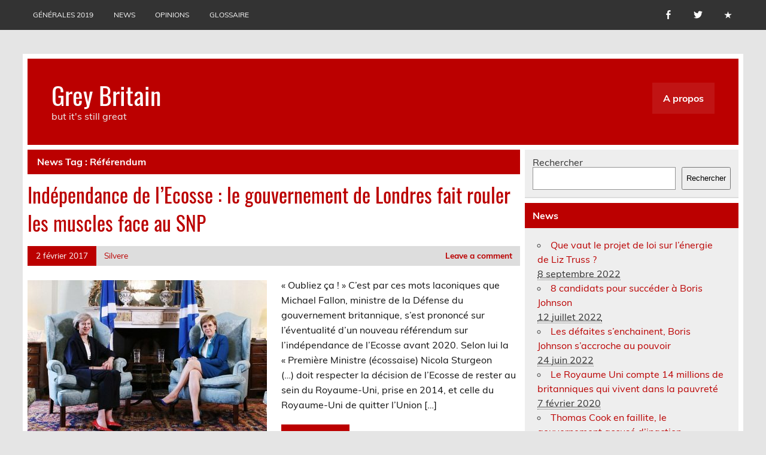

--- FILE ---
content_type: text/html; charset=UTF-8
request_url: http://www.grey-britain.net/news/tag/referendum/
body_size: 14191
content:
<!DOCTYPE html><!-- HTML 5 -->
<html lang="fr-FR">

<head>
<meta charset="UTF-8" />
<meta name="viewport" content="width=device-width, initial-scale=1">
<link rel="profile" href="http://gmpg.org/xfn/11" />
<link rel="pingback" href="http://www.grey-britain.net/xmlrpc.php" />

<title>Référendum &#8211; Grey Britain</title>
<meta name='robots' content='max-image-preview:large' />
	<style>img:is([sizes="auto" i], [sizes^="auto," i]) { contain-intrinsic-size: 3000px 1500px }</style>
	<link rel='dns-prefetch' href='//secure.gravatar.com' />
<link rel='dns-prefetch' href='//stats.wp.com' />
<link rel="alternate" type="application/rss+xml" title="Grey Britain &raquo; Flux" href="http://www.grey-britain.net/feed/" />
<link rel="alternate" type="application/rss+xml" title="Grey Britain &raquo; Flux des commentaires" href="http://www.grey-britain.net/comments/feed/" />
<link rel="alternate" type="application/rss+xml" title="Flux pour Grey Britain &raquo; Référendum News Tag" href="http://www.grey-britain.net/news/tag/referendum/feed/" />
<script type="text/javascript">
/* <![CDATA[ */
window._wpemojiSettings = {"baseUrl":"https:\/\/s.w.org\/images\/core\/emoji\/15.0.3\/72x72\/","ext":".png","svgUrl":"https:\/\/s.w.org\/images\/core\/emoji\/15.0.3\/svg\/","svgExt":".svg","source":{"concatemoji":"http:\/\/www.grey-britain.net\/wp-includes\/js\/wp-emoji-release.min.js?ver=6.7.4"}};
/*! This file is auto-generated */
!function(i,n){var o,s,e;function c(e){try{var t={supportTests:e,timestamp:(new Date).valueOf()};sessionStorage.setItem(o,JSON.stringify(t))}catch(e){}}function p(e,t,n){e.clearRect(0,0,e.canvas.width,e.canvas.height),e.fillText(t,0,0);var t=new Uint32Array(e.getImageData(0,0,e.canvas.width,e.canvas.height).data),r=(e.clearRect(0,0,e.canvas.width,e.canvas.height),e.fillText(n,0,0),new Uint32Array(e.getImageData(0,0,e.canvas.width,e.canvas.height).data));return t.every(function(e,t){return e===r[t]})}function u(e,t,n){switch(t){case"flag":return n(e,"\ud83c\udff3\ufe0f\u200d\u26a7\ufe0f","\ud83c\udff3\ufe0f\u200b\u26a7\ufe0f")?!1:!n(e,"\ud83c\uddfa\ud83c\uddf3","\ud83c\uddfa\u200b\ud83c\uddf3")&&!n(e,"\ud83c\udff4\udb40\udc67\udb40\udc62\udb40\udc65\udb40\udc6e\udb40\udc67\udb40\udc7f","\ud83c\udff4\u200b\udb40\udc67\u200b\udb40\udc62\u200b\udb40\udc65\u200b\udb40\udc6e\u200b\udb40\udc67\u200b\udb40\udc7f");case"emoji":return!n(e,"\ud83d\udc26\u200d\u2b1b","\ud83d\udc26\u200b\u2b1b")}return!1}function f(e,t,n){var r="undefined"!=typeof WorkerGlobalScope&&self instanceof WorkerGlobalScope?new OffscreenCanvas(300,150):i.createElement("canvas"),a=r.getContext("2d",{willReadFrequently:!0}),o=(a.textBaseline="top",a.font="600 32px Arial",{});return e.forEach(function(e){o[e]=t(a,e,n)}),o}function t(e){var t=i.createElement("script");t.src=e,t.defer=!0,i.head.appendChild(t)}"undefined"!=typeof Promise&&(o="wpEmojiSettingsSupports",s=["flag","emoji"],n.supports={everything:!0,everythingExceptFlag:!0},e=new Promise(function(e){i.addEventListener("DOMContentLoaded",e,{once:!0})}),new Promise(function(t){var n=function(){try{var e=JSON.parse(sessionStorage.getItem(o));if("object"==typeof e&&"number"==typeof e.timestamp&&(new Date).valueOf()<e.timestamp+604800&&"object"==typeof e.supportTests)return e.supportTests}catch(e){}return null}();if(!n){if("undefined"!=typeof Worker&&"undefined"!=typeof OffscreenCanvas&&"undefined"!=typeof URL&&URL.createObjectURL&&"undefined"!=typeof Blob)try{var e="postMessage("+f.toString()+"("+[JSON.stringify(s),u.toString(),p.toString()].join(",")+"));",r=new Blob([e],{type:"text/javascript"}),a=new Worker(URL.createObjectURL(r),{name:"wpTestEmojiSupports"});return void(a.onmessage=function(e){c(n=e.data),a.terminate(),t(n)})}catch(e){}c(n=f(s,u,p))}t(n)}).then(function(e){for(var t in e)n.supports[t]=e[t],n.supports.everything=n.supports.everything&&n.supports[t],"flag"!==t&&(n.supports.everythingExceptFlag=n.supports.everythingExceptFlag&&n.supports[t]);n.supports.everythingExceptFlag=n.supports.everythingExceptFlag&&!n.supports.flag,n.DOMReady=!1,n.readyCallback=function(){n.DOMReady=!0}}).then(function(){return e}).then(function(){var e;n.supports.everything||(n.readyCallback(),(e=n.source||{}).concatemoji?t(e.concatemoji):e.wpemoji&&e.twemoji&&(t(e.twemoji),t(e.wpemoji)))}))}((window,document),window._wpemojiSettings);
/* ]]> */
</script>
<link rel='stylesheet' id='leeway-custom-fonts-css' href='http://www.grey-britain.net/wp-content/themes/leeway/css/custom-fonts.css?ver=20180413' type='text/css' media='all' />
<style id='wp-emoji-styles-inline-css' type='text/css'>

	img.wp-smiley, img.emoji {
		display: inline !important;
		border: none !important;
		box-shadow: none !important;
		height: 1em !important;
		width: 1em !important;
		margin: 0 0.07em !important;
		vertical-align: -0.1em !important;
		background: none !important;
		padding: 0 !important;
	}
</style>
<link rel='stylesheet' id='wp-block-library-css' href='http://www.grey-britain.net/wp-includes/css/dist/block-library/style.min.css?ver=6.7.4' type='text/css' media='all' />
<link rel='stylesheet' id='mediaelement-css' href='http://www.grey-britain.net/wp-includes/js/mediaelement/mediaelementplayer-legacy.min.css?ver=4.2.17' type='text/css' media='all' />
<link rel='stylesheet' id='wp-mediaelement-css' href='http://www.grey-britain.net/wp-includes/js/mediaelement/wp-mediaelement.min.css?ver=6.7.4' type='text/css' media='all' />
<style id='jetpack-sharing-buttons-style-inline-css' type='text/css'>
.jetpack-sharing-buttons__services-list{display:flex;flex-direction:row;flex-wrap:wrap;gap:0;list-style-type:none;margin:5px;padding:0}.jetpack-sharing-buttons__services-list.has-small-icon-size{font-size:12px}.jetpack-sharing-buttons__services-list.has-normal-icon-size{font-size:16px}.jetpack-sharing-buttons__services-list.has-large-icon-size{font-size:24px}.jetpack-sharing-buttons__services-list.has-huge-icon-size{font-size:36px}@media print{.jetpack-sharing-buttons__services-list{display:none!important}}.editor-styles-wrapper .wp-block-jetpack-sharing-buttons{gap:0;padding-inline-start:0}ul.jetpack-sharing-buttons__services-list.has-background{padding:1.25em 2.375em}
</style>
<style id='classic-theme-styles-inline-css' type='text/css'>
/*! This file is auto-generated */
.wp-block-button__link{color:#fff;background-color:#32373c;border-radius:9999px;box-shadow:none;text-decoration:none;padding:calc(.667em + 2px) calc(1.333em + 2px);font-size:1.125em}.wp-block-file__button{background:#32373c;color:#fff;text-decoration:none}
</style>
<style id='global-styles-inline-css' type='text/css'>
:root{--wp--preset--aspect-ratio--square: 1;--wp--preset--aspect-ratio--4-3: 4/3;--wp--preset--aspect-ratio--3-4: 3/4;--wp--preset--aspect-ratio--3-2: 3/2;--wp--preset--aspect-ratio--2-3: 2/3;--wp--preset--aspect-ratio--16-9: 16/9;--wp--preset--aspect-ratio--9-16: 9/16;--wp--preset--color--black: #353535;--wp--preset--color--cyan-bluish-gray: #abb8c3;--wp--preset--color--white: #ffffff;--wp--preset--color--pale-pink: #f78da7;--wp--preset--color--vivid-red: #cf2e2e;--wp--preset--color--luminous-vivid-orange: #ff6900;--wp--preset--color--luminous-vivid-amber: #fcb900;--wp--preset--color--light-green-cyan: #7bdcb5;--wp--preset--color--vivid-green-cyan: #00d084;--wp--preset--color--pale-cyan-blue: #8ed1fc;--wp--preset--color--vivid-cyan-blue: #0693e3;--wp--preset--color--vivid-purple: #9b51e0;--wp--preset--color--primary: #bb0000;--wp--preset--color--light-gray: #f0f0f0;--wp--preset--color--dark-gray: #777777;--wp--preset--gradient--vivid-cyan-blue-to-vivid-purple: linear-gradient(135deg,rgba(6,147,227,1) 0%,rgb(155,81,224) 100%);--wp--preset--gradient--light-green-cyan-to-vivid-green-cyan: linear-gradient(135deg,rgb(122,220,180) 0%,rgb(0,208,130) 100%);--wp--preset--gradient--luminous-vivid-amber-to-luminous-vivid-orange: linear-gradient(135deg,rgba(252,185,0,1) 0%,rgba(255,105,0,1) 100%);--wp--preset--gradient--luminous-vivid-orange-to-vivid-red: linear-gradient(135deg,rgba(255,105,0,1) 0%,rgb(207,46,46) 100%);--wp--preset--gradient--very-light-gray-to-cyan-bluish-gray: linear-gradient(135deg,rgb(238,238,238) 0%,rgb(169,184,195) 100%);--wp--preset--gradient--cool-to-warm-spectrum: linear-gradient(135deg,rgb(74,234,220) 0%,rgb(151,120,209) 20%,rgb(207,42,186) 40%,rgb(238,44,130) 60%,rgb(251,105,98) 80%,rgb(254,248,76) 100%);--wp--preset--gradient--blush-light-purple: linear-gradient(135deg,rgb(255,206,236) 0%,rgb(152,150,240) 100%);--wp--preset--gradient--blush-bordeaux: linear-gradient(135deg,rgb(254,205,165) 0%,rgb(254,45,45) 50%,rgb(107,0,62) 100%);--wp--preset--gradient--luminous-dusk: linear-gradient(135deg,rgb(255,203,112) 0%,rgb(199,81,192) 50%,rgb(65,88,208) 100%);--wp--preset--gradient--pale-ocean: linear-gradient(135deg,rgb(255,245,203) 0%,rgb(182,227,212) 50%,rgb(51,167,181) 100%);--wp--preset--gradient--electric-grass: linear-gradient(135deg,rgb(202,248,128) 0%,rgb(113,206,126) 100%);--wp--preset--gradient--midnight: linear-gradient(135deg,rgb(2,3,129) 0%,rgb(40,116,252) 100%);--wp--preset--font-size--small: 13px;--wp--preset--font-size--medium: 20px;--wp--preset--font-size--large: 36px;--wp--preset--font-size--x-large: 42px;--wp--preset--spacing--20: 0.44rem;--wp--preset--spacing--30: 0.67rem;--wp--preset--spacing--40: 1rem;--wp--preset--spacing--50: 1.5rem;--wp--preset--spacing--60: 2.25rem;--wp--preset--spacing--70: 3.38rem;--wp--preset--spacing--80: 5.06rem;--wp--preset--shadow--natural: 6px 6px 9px rgba(0, 0, 0, 0.2);--wp--preset--shadow--deep: 12px 12px 50px rgba(0, 0, 0, 0.4);--wp--preset--shadow--sharp: 6px 6px 0px rgba(0, 0, 0, 0.2);--wp--preset--shadow--outlined: 6px 6px 0px -3px rgba(255, 255, 255, 1), 6px 6px rgba(0, 0, 0, 1);--wp--preset--shadow--crisp: 6px 6px 0px rgba(0, 0, 0, 1);}:where(.is-layout-flex){gap: 0.5em;}:where(.is-layout-grid){gap: 0.5em;}body .is-layout-flex{display: flex;}.is-layout-flex{flex-wrap: wrap;align-items: center;}.is-layout-flex > :is(*, div){margin: 0;}body .is-layout-grid{display: grid;}.is-layout-grid > :is(*, div){margin: 0;}:where(.wp-block-columns.is-layout-flex){gap: 2em;}:where(.wp-block-columns.is-layout-grid){gap: 2em;}:where(.wp-block-post-template.is-layout-flex){gap: 1.25em;}:where(.wp-block-post-template.is-layout-grid){gap: 1.25em;}.has-black-color{color: var(--wp--preset--color--black) !important;}.has-cyan-bluish-gray-color{color: var(--wp--preset--color--cyan-bluish-gray) !important;}.has-white-color{color: var(--wp--preset--color--white) !important;}.has-pale-pink-color{color: var(--wp--preset--color--pale-pink) !important;}.has-vivid-red-color{color: var(--wp--preset--color--vivid-red) !important;}.has-luminous-vivid-orange-color{color: var(--wp--preset--color--luminous-vivid-orange) !important;}.has-luminous-vivid-amber-color{color: var(--wp--preset--color--luminous-vivid-amber) !important;}.has-light-green-cyan-color{color: var(--wp--preset--color--light-green-cyan) !important;}.has-vivid-green-cyan-color{color: var(--wp--preset--color--vivid-green-cyan) !important;}.has-pale-cyan-blue-color{color: var(--wp--preset--color--pale-cyan-blue) !important;}.has-vivid-cyan-blue-color{color: var(--wp--preset--color--vivid-cyan-blue) !important;}.has-vivid-purple-color{color: var(--wp--preset--color--vivid-purple) !important;}.has-black-background-color{background-color: var(--wp--preset--color--black) !important;}.has-cyan-bluish-gray-background-color{background-color: var(--wp--preset--color--cyan-bluish-gray) !important;}.has-white-background-color{background-color: var(--wp--preset--color--white) !important;}.has-pale-pink-background-color{background-color: var(--wp--preset--color--pale-pink) !important;}.has-vivid-red-background-color{background-color: var(--wp--preset--color--vivid-red) !important;}.has-luminous-vivid-orange-background-color{background-color: var(--wp--preset--color--luminous-vivid-orange) !important;}.has-luminous-vivid-amber-background-color{background-color: var(--wp--preset--color--luminous-vivid-amber) !important;}.has-light-green-cyan-background-color{background-color: var(--wp--preset--color--light-green-cyan) !important;}.has-vivid-green-cyan-background-color{background-color: var(--wp--preset--color--vivid-green-cyan) !important;}.has-pale-cyan-blue-background-color{background-color: var(--wp--preset--color--pale-cyan-blue) !important;}.has-vivid-cyan-blue-background-color{background-color: var(--wp--preset--color--vivid-cyan-blue) !important;}.has-vivid-purple-background-color{background-color: var(--wp--preset--color--vivid-purple) !important;}.has-black-border-color{border-color: var(--wp--preset--color--black) !important;}.has-cyan-bluish-gray-border-color{border-color: var(--wp--preset--color--cyan-bluish-gray) !important;}.has-white-border-color{border-color: var(--wp--preset--color--white) !important;}.has-pale-pink-border-color{border-color: var(--wp--preset--color--pale-pink) !important;}.has-vivid-red-border-color{border-color: var(--wp--preset--color--vivid-red) !important;}.has-luminous-vivid-orange-border-color{border-color: var(--wp--preset--color--luminous-vivid-orange) !important;}.has-luminous-vivid-amber-border-color{border-color: var(--wp--preset--color--luminous-vivid-amber) !important;}.has-light-green-cyan-border-color{border-color: var(--wp--preset--color--light-green-cyan) !important;}.has-vivid-green-cyan-border-color{border-color: var(--wp--preset--color--vivid-green-cyan) !important;}.has-pale-cyan-blue-border-color{border-color: var(--wp--preset--color--pale-cyan-blue) !important;}.has-vivid-cyan-blue-border-color{border-color: var(--wp--preset--color--vivid-cyan-blue) !important;}.has-vivid-purple-border-color{border-color: var(--wp--preset--color--vivid-purple) !important;}.has-vivid-cyan-blue-to-vivid-purple-gradient-background{background: var(--wp--preset--gradient--vivid-cyan-blue-to-vivid-purple) !important;}.has-light-green-cyan-to-vivid-green-cyan-gradient-background{background: var(--wp--preset--gradient--light-green-cyan-to-vivid-green-cyan) !important;}.has-luminous-vivid-amber-to-luminous-vivid-orange-gradient-background{background: var(--wp--preset--gradient--luminous-vivid-amber-to-luminous-vivid-orange) !important;}.has-luminous-vivid-orange-to-vivid-red-gradient-background{background: var(--wp--preset--gradient--luminous-vivid-orange-to-vivid-red) !important;}.has-very-light-gray-to-cyan-bluish-gray-gradient-background{background: var(--wp--preset--gradient--very-light-gray-to-cyan-bluish-gray) !important;}.has-cool-to-warm-spectrum-gradient-background{background: var(--wp--preset--gradient--cool-to-warm-spectrum) !important;}.has-blush-light-purple-gradient-background{background: var(--wp--preset--gradient--blush-light-purple) !important;}.has-blush-bordeaux-gradient-background{background: var(--wp--preset--gradient--blush-bordeaux) !important;}.has-luminous-dusk-gradient-background{background: var(--wp--preset--gradient--luminous-dusk) !important;}.has-pale-ocean-gradient-background{background: var(--wp--preset--gradient--pale-ocean) !important;}.has-electric-grass-gradient-background{background: var(--wp--preset--gradient--electric-grass) !important;}.has-midnight-gradient-background{background: var(--wp--preset--gradient--midnight) !important;}.has-small-font-size{font-size: var(--wp--preset--font-size--small) !important;}.has-medium-font-size{font-size: var(--wp--preset--font-size--medium) !important;}.has-large-font-size{font-size: var(--wp--preset--font-size--large) !important;}.has-x-large-font-size{font-size: var(--wp--preset--font-size--x-large) !important;}
:where(.wp-block-post-template.is-layout-flex){gap: 1.25em;}:where(.wp-block-post-template.is-layout-grid){gap: 1.25em;}
:where(.wp-block-columns.is-layout-flex){gap: 2em;}:where(.wp-block-columns.is-layout-grid){gap: 2em;}
:root :where(.wp-block-pullquote){font-size: 1.5em;line-height: 1.6;}
</style>
<link rel='stylesheet' id='encyclopedia-css' href='http://www.grey-britain.net/wp-content/plugins/encyclopedia-lexicon-glossary-wiki-dictionary/assets/css/encyclopedia.css?ver=6.7.4' type='text/css' media='all' />
<link rel='stylesheet' id='encyclopedia-tooltips-css' href='http://www.grey-britain.net/wp-content/plugins/encyclopedia-lexicon-glossary-wiki-dictionary/assets/css/tooltips.css?ver=6.7.4' type='text/css' media='all' />
<link rel='stylesheet' id='news-manager-front-css' href='http://www.grey-britain.net/wp-content/plugins/news-manager/css/front.css?ver=6.7.4' type='text/css' media='all' />
<link rel='stylesheet' id='leeway-stylesheet-css' href='http://www.grey-britain.net/wp-content/themes/leeway/style.css?ver=1.4.6' type='text/css' media='all' />
<link rel='stylesheet' id='genericons-css' href='http://www.grey-britain.net/wp-content/plugins/jetpack/_inc/genericons/genericons/genericons.css?ver=3.1' type='text/css' media='all' />
<style id='akismet-widget-style-inline-css' type='text/css'>

			.a-stats {
				--akismet-color-mid-green: #357b49;
				--akismet-color-white: #fff;
				--akismet-color-light-grey: #f6f7f7;

				max-width: 350px;
				width: auto;
			}

			.a-stats * {
				all: unset;
				box-sizing: border-box;
			}

			.a-stats strong {
				font-weight: 600;
			}

			.a-stats a.a-stats__link,
			.a-stats a.a-stats__link:visited,
			.a-stats a.a-stats__link:active {
				background: var(--akismet-color-mid-green);
				border: none;
				box-shadow: none;
				border-radius: 8px;
				color: var(--akismet-color-white);
				cursor: pointer;
				display: block;
				font-family: -apple-system, BlinkMacSystemFont, 'Segoe UI', 'Roboto', 'Oxygen-Sans', 'Ubuntu', 'Cantarell', 'Helvetica Neue', sans-serif;
				font-weight: 500;
				padding: 12px;
				text-align: center;
				text-decoration: none;
				transition: all 0.2s ease;
			}

			/* Extra specificity to deal with TwentyTwentyOne focus style */
			.widget .a-stats a.a-stats__link:focus {
				background: var(--akismet-color-mid-green);
				color: var(--akismet-color-white);
				text-decoration: none;
			}

			.a-stats a.a-stats__link:hover {
				filter: brightness(110%);
				box-shadow: 0 4px 12px rgba(0, 0, 0, 0.06), 0 0 2px rgba(0, 0, 0, 0.16);
			}

			.a-stats .count {
				color: var(--akismet-color-white);
				display: block;
				font-size: 1.5em;
				line-height: 1.4;
				padding: 0 13px;
				white-space: nowrap;
			}
		
</style>
<script type="text/javascript" src="http://www.grey-britain.net/wp-includes/js/jquery/jquery.min.js?ver=3.7.1" id="jquery-core-js"></script>
<script type="text/javascript" src="http://www.grey-britain.net/wp-includes/js/jquery/jquery-migrate.min.js?ver=3.4.1" id="jquery-migrate-js"></script>
<!--[if lt IE 9]>
<script type="text/javascript" src="http://www.grey-britain.net/wp-content/themes/leeway/js/html5shiv.min.js?ver=3.7.3" id="html5shiv-js"></script>
<![endif]-->
<script type="text/javascript" src="http://www.grey-britain.net/wp-content/themes/leeway/js/navigation.js?ver=20160719" id="leeway-jquery-navigation-js"></script>
<link rel="https://api.w.org/" href="http://www.grey-britain.net/wp-json/" /><link rel="EditURI" type="application/rsd+xml" title="RSD" href="http://www.grey-britain.net/xmlrpc.php?rsd" />
<meta name="generator" content="WordPress 6.7.4" />
	<style>img#wpstats{display:none}</style>
		<style type="text/css">.recentcomments a{display:inline !important;padding:0 !important;margin:0 !important;}</style>
<!-- Jetpack Open Graph Tags -->
<meta property="og:type" content="website" />
<meta property="og:title" content="Référendum &#8211; Grey Britain" />
<meta property="og:url" content="http://www.grey-britain.net/news/tag/referendum/" />
<meta property="og:site_name" content="Grey Britain" />
<meta property="og:image" content="https://s0.wp.com/i/blank.jpg" />
<meta property="og:image:width" content="200" />
<meta property="og:image:height" content="200" />
<meta property="og:image:alt" content="" />
<meta property="og:locale" content="fr_FR" />
<meta name="twitter:site" content="@Greybritain84" />

<!-- End Jetpack Open Graph Tags -->
</head>

<body class="archive tax-news-tag term-referendum term-82">

<a class="skip-link screen-reader-text" href="#content">Skip to content</a>

	<div id="topheader-wrap">
		
	<div id="topheader" class="clearfix">

		
			<div id="navi-social-icons" class="social-icons-wrap clearfix">
				<ul id="social-icons-menu" class="menu"><li id="menu-item-39" class="menu-item menu-item-type-custom menu-item-object-custom menu-item-39"><a href="https://www.facebook.com/greybritainnet"><span class="screen-reader-text">Page facebook</span></a></li>
<li id="menu-item-40" class="menu-item menu-item-type-custom menu-item-object-custom menu-item-40"><a href="https://twitter.com/SilvereChabot"><span class="screen-reader-text">Twitter</span></a></li>
<li id="menu-item-143" class="menu-item menu-item-type-custom menu-item-object-custom menu-item-143"><a href="http://www.grey-britain.net/news/"><span class="screen-reader-text">News</span></a></li>
</ul>			</div>

		
		<nav id="topnav" class="clearfix" role="navigation">
			<ul id="topnav-menu" class="top-navigation-menu"><li id="menu-item-4519" class="menu-item menu-item-type-taxonomy menu-item-object-category menu-item-4519"><a href="http://www.grey-britain.net/category/generales-2019/">Générales 2019</a></li>
<li id="menu-item-150" class="menu-item menu-item-type-custom menu-item-object-custom menu-item-150"><a href="http://www.grey-britain.net/news/">News</a></li>
<li id="menu-item-530" class="menu-item menu-item-type-taxonomy menu-item-object-category menu-item-530"><a href="http://www.grey-britain.net/category/opinions/">Opinions</a></li>
<li id="menu-item-1534" class="menu-item menu-item-type-custom menu-item-object-custom menu-item-1534"><a href="http://www.grey-britain.net/encyclopedia">Glossaire</a></li>
</ul>		</nav>

		
	</div>	</div>

	<div id="wrapper" class="container hfeed">

		<div id="header-wrap">

			<header id="header" class="clearfix" role="banner">

				<div id="logo" class="clearfix">

										
		<p class="site-title"><a href="http://www.grey-britain.net/" rel="home">Grey Britain</a></p>

						
			<p class="site-description">but it&#039;s still great</p>

		
				</div>

				<nav id="mainnav" class="clearfix" role="navigation">
					<ul id="mainnav-menu" class="main-navigation-menu menu"><li class="page_item page-item-6"><a href="http://www.grey-britain.net/a-propos/">A propos</a></li>
</ul>				</nav>

			</header>

		</div>

		

	<div id="wrap" class="clearfix">
		
		<section id="content" class="primary" role="main">

						
				<div class="page-header">
					<h1 class="archive-title">News Tag : <span>Référendum</span></h1>				</div>
			
					
	<article id="post-2675" class="content-excerpt post-2675 news type-news status-publish has-post-thumbnail hentry news-category-europe news-category-snp news-category-tories news-tag-ecosse news-tag-independance news-tag-referendum">
		
		<h2 class="entry-title post-title"><a href="http://www.grey-britain.net/news/independance-de-lecosse-le-gouvernement-de-londres-fait-rouler-les-muscles-face-au-snp/" rel="bookmark">Indépendance de l&rsquo;Ecosse : le gouvernement de Londres fait rouler les muscles face au SNP</a></h2>		
		<div class="entry-meta postmeta clearfix"><span class="meta-date"><a href="http://www.grey-britain.net/news/independance-de-lecosse-le-gouvernement-de-londres-fait-rouler-les-muscles-face-au-snp/" title="14 h 47 min" rel="bookmark"><time class="entry-date published updated" datetime="2017-02-02T14:47:51+00:00">2 février 2017</time></a></span><span class="meta-author"> <span class="author vcard"><a class="url fn n" href="http://www.grey-britain.net/author/hamsterofmuppets/" title="View all posts by Silvere" rel="author">Silvere</a></span></span>
	<span class="meta-comments">
		<a href="http://www.grey-britain.net/news/independance-de-lecosse-le-gouvernement-de-londres-fait-rouler-les-muscles-face-au-snp/#respond">Leave a comment</a>	</span>

</div>
		
		
		<a href="http://www.grey-britain.net/news/independance-de-lecosse-le-gouvernement-de-londres-fait-rouler-les-muscles-face-au-snp/" rel="bookmark">
			<img width="400" height="280" src="http://www.grey-britain.net/wp-content/uploads/2017/02/Theresa-May-Nicola-Sturgeon-400x280.jpg" class="alignleft wp-post-image" alt="" decoding="async" fetchpriority="high" srcset="http://www.grey-britain.net/wp-content/uploads/2017/02/Theresa-May-Nicola-Sturgeon-400x280.jpg 400w, http://www.grey-britain.net/wp-content/uploads/2017/02/Theresa-May-Nicola-Sturgeon-100x70.jpg 100w" sizes="(max-width: 400px) 100vw, 400px" />		</a>


		<div class="entry clearfix">
			<p>« Oubliez ça ! » C&rsquo;est par ces mots laconiques que Michael Fallon, ministre de la Défense du gouvernement britannique, s&rsquo;est prononcé sur l&rsquo;éventualité d&rsquo;un nouveau référendum sur l&rsquo;indépendance de l&rsquo;Ecosse avant 2020. Selon lui la « Première Ministre (écossaise) Nicola Sturgeon (&#8230;) doit respecter la décision de l&rsquo;Ecosse de rester au sein du Royaume-Uni, prise en 2014, et celle du Royaume-Uni de quitter l&rsquo;Union [&hellip;]</p>
			<a href="http://www.grey-britain.net/news/independance-de-lecosse-le-gouvernement-de-londres-fait-rouler-les-muscles-face-au-snp/" class="more-link">Read more</a>
		</div>
		
		<div class="postinfo clearfix">
			<span class="meta-category">
				Category: 			</span>

		</div>

	</article>		
	<article id="post-2461" class="content-excerpt post-2461 news type-news status-publish hentry news-category-europe news-category-snp news-tag-brexit news-tag-ecosse news-tag-independance news-tag-nicola-sturgeon news-tag-referendum">
		
		<h2 class="entry-title post-title"><a href="http://www.grey-britain.net/news/ecosse-nicola-sturgeon-devoile-le-calendrier-du-futur-referendum/" rel="bookmark">Ecosse : Nicola Sturgeon dévoile le calendrier du futur référendum</a></h2>		
		<div class="entry-meta postmeta clearfix"><span class="meta-date"><a href="http://www.grey-britain.net/news/ecosse-nicola-sturgeon-devoile-le-calendrier-du-futur-referendum/" title="17 h 00 min" rel="bookmark"><time class="entry-date published updated" datetime="2016-10-13T17:00:57+01:00">13 octobre 2016</time></a></span><span class="meta-author"> <span class="author vcard"><a class="url fn n" href="http://www.grey-britain.net/author/hamsterofmuppets/" title="View all posts by Silvere" rel="author">Silvere</a></span></span>
	<span class="meta-comments">
		<a href="http://www.grey-britain.net/news/ecosse-nicola-sturgeon-devoile-le-calendrier-du-futur-referendum/#respond">Leave a comment</a>	</span>

</div>
		
		
		<a href="http://www.grey-britain.net/news/ecosse-nicola-sturgeon-devoile-le-calendrier-du-futur-referendum/" rel="bookmark">
					</a>


		<div class="entry clearfix">
			<p>Lors de la conférence annuelle du Scottish National Party à Glasgow, Nicola Sturgeon  a délivré le timing du prochain référendum sur l&rsquo;indépendance. Elle a confirmé que le gouvernement écossais va publier une loi la semaine prochaine en ce sens. Le second référendum pour l&rsquo;indépendance pourrait avoir lieu en 2019. Il n&rsquo;y a pas de surprise, Nicola Sturgeon avait annoncé la couleur dès [&hellip;]</p>
			<a href="http://www.grey-britain.net/news/ecosse-nicola-sturgeon-devoile-le-calendrier-du-futur-referendum/" class="more-link">Read more</a>
		</div>
		
		<div class="postinfo clearfix">
			<span class="meta-category">
				Category: 			</span>

		</div>

	</article>		
	<article id="post-2048" class="content-excerpt post-2048 news type-news status-publish hentry news-category-europe news-category-tories news-tag-article-50 news-tag-brexit news-tag-conference news-tag-conservatives news-tag-david-cameron news-tag-referendum news-tag-union-europeenne">
		
		<h2 class="entry-title post-title"><a href="http://www.grey-britain.net/news/brexit-david-cameron-ecarte-la-possibilite-dun-nouveau-referendum/" rel="bookmark">Brexit : David Cameron écarte la possibilité d&rsquo;un nouveau référendum</a></h2>		
		<div class="entry-meta postmeta clearfix"><span class="meta-date"><a href="http://www.grey-britain.net/news/brexit-david-cameron-ecarte-la-possibilite-dun-nouveau-referendum/" title="15 h 12 min" rel="bookmark"><time class="entry-date published updated" datetime="2016-06-27T15:12:51+01:00">27 juin 2016</time></a></span><span class="meta-author"> <span class="author vcard"><a class="url fn n" href="http://www.grey-britain.net/author/nathanael/" title="View all posts by Nathanaël Uhl" rel="author">Nathanaël Uhl</a></span></span>
	<span class="meta-comments">
		<a href="http://www.grey-britain.net/news/brexit-david-cameron-ecarte-la-possibilite-dun-nouveau-referendum/#respond">Leave a comment</a>	</span>

</div>
		
		
		<a href="http://www.grey-britain.net/news/brexit-david-cameron-ecarte-la-possibilite-dun-nouveau-referendum/" rel="bookmark">
					</a>


		<div class="entry clearfix">
			<p>Alors qu&rsquo;une pétition ouvrant la voie à un deuxième référendum sur le maintien de la Grande-Bretagne dans le Royaume-Uni connaît un succès notable mais désormais controversé, le Premier ministre démissionnaire, David Cameron, a tenu à clarifier les choses ce lundi 27 juin. Il a fait savoir que « la perspective d&rsquo;un nouveau référendum n&rsquo;est pas envisageable ». Cette déclaration a été faite à [&hellip;]</p>
			<a href="http://www.grey-britain.net/news/brexit-david-cameron-ecarte-la-possibilite-dun-nouveau-referendum/" class="more-link">Read more</a>
		</div>
		
		<div class="postinfo clearfix">
			<span class="meta-category">
				Category: 			</span>

		</div>

	</article>		
	<article id="post-2003" class="content-excerpt post-2003 news type-news status-publish hentry news-category-europe news-tag-brexit news-tag-petition news-tag-referendum">
		
		<h2 class="entry-title post-title"><a href="http://www.grey-britain.net/news/une-petition-demandant-un-nouveau-referendum-bat-des-records/" rel="bookmark">Une pétition demandant un nouveau référendum bat des records</a></h2>		
		<div class="entry-meta postmeta clearfix"><span class="meta-date"><a href="http://www.grey-britain.net/news/une-petition-demandant-un-nouveau-referendum-bat-des-records/" title="11 h 19 min" rel="bookmark"><time class="entry-date published updated" datetime="2016-06-25T11:19:04+01:00">25 juin 2016</time></a></span><span class="meta-author"> <span class="author vcard"><a class="url fn n" href="http://www.grey-britain.net/author/hamsterofmuppets/" title="View all posts by Silvere" rel="author">Silvere</a></span></span>
	<span class="meta-comments">
		<a href="http://www.grey-britain.net/news/une-petition-demandant-un-nouveau-referendum-bat-des-records/#respond">Leave a comment</a>	</span>

</div>
		
		
		<a href="http://www.grey-britain.net/news/une-petition-demandant-un-nouveau-referendum-bat-des-records/" rel="bookmark">
					</a>


		<div class="entry clearfix">
			<p>A la suite des résultats du référendum sur le maintien du Royaume-Uni dans l&rsquo;Union Européenne, une pétition a été lancée. Elle demande au Parlement l&rsquo;établissement de règles stipulant qu&rsquo;en dessous d&rsquo;une majorité de 60 % et d&rsquo;une participation de 75 % l&rsquo;organisation d&rsquo;une nouvelle consultation électorale doit être menée. Lancée vendredi, la pétition rencontre un succès extrêmement important, plus d&rsquo;un million de signatures [&hellip;]</p>
			<a href="http://www.grey-britain.net/news/une-petition-demandant-un-nouveau-referendum-bat-des-records/" class="more-link">Read more</a>
		</div>
		
		<div class="postinfo clearfix">
			<span class="meta-category">
				Category: 			</span>

		</div>

	</article>		
	<article id="post-1912" class="content-excerpt post-1912 news type-news status-publish has-post-thumbnail hentry news-category-europe news-tag-23-juin news-tag-brexit news-tag-cannes news-tag-ken-loach news-tag-plame-dor news-tag-referendum news-tag-respect-party">
		
		<h2 class="entry-title post-title"><a href="http://www.grey-britain.net/news/brexit-ken-loach-choisit-le-camp-du-maintien-mais-appelle-a-une-autre-europe/" rel="bookmark">Brexit : Ken Loach choisit le camp du maintien mais appelle à une autre Europe</a></h2>		
		<div class="entry-meta postmeta clearfix"><span class="meta-date"><a href="http://www.grey-britain.net/news/brexit-ken-loach-choisit-le-camp-du-maintien-mais-appelle-a-une-autre-europe/" title="10 h 11 min" rel="bookmark"><time class="entry-date published updated" datetime="2016-06-10T10:11:53+01:00">10 juin 2016</time></a></span><span class="meta-author"> <span class="author vcard"><a class="url fn n" href="http://www.grey-britain.net/author/nathanael/" title="View all posts by Nathanaël Uhl" rel="author">Nathanaël Uhl</a></span></span>
	<span class="meta-comments">
		<a href="http://www.grey-britain.net/news/brexit-ken-loach-choisit-le-camp-du-maintien-mais-appelle-a-une-autre-europe/#respond">Leave a comment</a>	</span>

</div>
		
		
		<a href="http://www.grey-britain.net/news/brexit-ken-loach-choisit-le-camp-du-maintien-mais-appelle-a-une-autre-europe/" rel="bookmark">
			<img width="400" height="280" src="http://www.grey-britain.net/wp-content/uploads/2016/06/Ken-Loach-400x280.jpg" class="alignleft wp-post-image" alt="" decoding="async" srcset="http://www.grey-britain.net/wp-content/uploads/2016/06/Ken-Loach-400x280.jpg 400w, http://www.grey-britain.net/wp-content/uploads/2016/06/Ken-Loach-100x70.jpg 100w" sizes="(max-width: 400px) 100vw, 400px" />		</a>


		<div class="entry clearfix">
			<p>Dans une interview accordée à l&rsquo;AFP, le cinéaste Ken Loach, figure emblématique de la gauche britannique, a confirmé qu&rsquo;il votera en faveur du maintien du Royaume-Uni au sein de l&rsquo;Union européenne, lors du référendum du 23 juin prochain. Le fondateur du parti Respect, lauréat de la palme d&rsquo;or au festival de Cannes 2016, a néanmoins appelé de ses voeux une [&hellip;]</p>
			<a href="http://www.grey-britain.net/news/brexit-ken-loach-choisit-le-camp-du-maintien-mais-appelle-a-une-autre-europe/" class="more-link">Read more</a>
		</div>
		
		<div class="postinfo clearfix">
			<span class="meta-category">
				Category: 			</span>

		</div>

	</article>		
	<article id="post-1690" class="content-excerpt post-1690 news type-news status-publish hentry news-category-elections news-category-europe news-tag-brexit news-tag-qui-peut-voter news-tag-referendum">
		
		<h2 class="entry-title post-title"><a href="http://www.grey-britain.net/news/700-000-britanniques-prives-de-referendum/" rel="bookmark">700.000 Britanniques privés de référendum</a></h2>		
		<div class="entry-meta postmeta clearfix"><span class="meta-date"><a href="http://www.grey-britain.net/news/700-000-britanniques-prives-de-referendum/" title="10 h 53 min" rel="bookmark"><time class="entry-date published updated" datetime="2016-04-29T10:53:28+01:00">29 avril 2016</time></a></span><span class="meta-author"> <span class="author vcard"><a class="url fn n" href="http://www.grey-britain.net/author/hamsterofmuppets/" title="View all posts by Silvere" rel="author">Silvere</a></span></span>
	<span class="meta-comments">
		<a href="http://www.grey-britain.net/news/700-000-britanniques-prives-de-referendum/#respond">Leave a comment</a>	</span>

</div>
		
		
		<a href="http://www.grey-britain.net/news/700-000-britanniques-prives-de-referendum/" rel="bookmark">
					</a>


		<div class="entry clearfix">
			<p>Un écrémage dangereux. 700.000 sur 800.000 citoyens britanniques expatriés ne pourront pas voter lors du référendum sur le maintien du Royaume-Uni dans l&rsquo;Union Européenne. On voudrait favoriser les partisans de la sortie que l&rsquo;on ne s&rsquo;y prendrait pas autrement&#8230; Cette décision est la conséquence d&rsquo;un jugement rendu public aujourd&rsquo;hui. Lord Justice Lloyd Jones a délivré le verdict qui stipule que la loi sur les [&hellip;]</p>
			<a href="http://www.grey-britain.net/news/700-000-britanniques-prives-de-referendum/" class="more-link">Read more</a>
		</div>
		
		<div class="postinfo clearfix">
			<span class="meta-category">
				Category: 			</span>

		</div>

	</article>		
	<article id="post-1645" class="content-excerpt post-1645 news type-news status-publish hentry news-category-europe news-category-tories news-tag-barack-obama news-tag-boris-johnson news-tag-brexit news-tag-derapage news-tag-origines news-tag-racisme news-tag-referendum">
		
		<h2 class="entry-title post-title"><a href="http://www.grey-britain.net/news/boris-johnson-herault-du-brexit-derape-a-propos-dobama-en-partie-keynian/" rel="bookmark">Boris Johnson, hérault du #brexit, dérape à propos d&rsquo;Obama, « en partie Keynian »</a></h2>		
		<div class="entry-meta postmeta clearfix"><span class="meta-date"><a href="http://www.grey-britain.net/news/boris-johnson-herault-du-brexit-derape-a-propos-dobama-en-partie-keynian/" title="13 h 10 min" rel="bookmark"><time class="entry-date published updated" datetime="2016-04-22T13:10:33+01:00">22 avril 2016</time></a></span><span class="meta-author"> <span class="author vcard"><a class="url fn n" href="http://www.grey-britain.net/author/nathanael/" title="View all posts by Nathanaël Uhl" rel="author">Nathanaël Uhl</a></span></span>
	<span class="meta-comments">
		<a href="http://www.grey-britain.net/news/boris-johnson-herault-du-brexit-derape-a-propos-dobama-en-partie-keynian/#respond">Leave a comment</a>	</span>

</div>
		
		
		<a href="http://www.grey-britain.net/news/boris-johnson-herault-du-brexit-derape-a-propos-dobama-en-partie-keynian/" rel="bookmark">
					</a>


		<div class="entry clearfix">
			<p>La campagne autour du référendum pour ou contre le maintien du Royaume-Uni s&rsquo;intensifie chaque jour. Et les déclarations fracassantes des uns succèdent aux propos tonitruants des autres. Le maire de Londres, Boris Johnson, figure de proue du camp favorable à la sortie, a franchi un nouveau degré dans cette course visiblement sans limite. Alors que le président des Etats-Unis est en visite officielle [&hellip;]</p>
			<a href="http://www.grey-britain.net/news/boris-johnson-herault-du-brexit-derape-a-propos-dobama-en-partie-keynian/" class="more-link">Read more</a>
		</div>
		
		<div class="postinfo clearfix">
			<span class="meta-category">
				Category: 			</span>

		</div>

	</article>		
	<article id="post-1537" class="content-excerpt post-1537 news type-news status-publish has-post-thumbnail hentry news-category-europe news-category-labour news-tag-andy-burnham news-tag-brexit news-tag-labour news-tag-referendum news-tag-tony-blair">
		
		<h2 class="entry-title post-title"><a href="http://www.grey-britain.net/news/la-perspective-du-brexit-affole-le-camp-du-maintien/" rel="bookmark">La perspective du Brexit affole le camp du maintien</a></h2>		
		<div class="entry-meta postmeta clearfix"><span class="meta-date"><a href="http://www.grey-britain.net/news/la-perspective-du-brexit-affole-le-camp-du-maintien/" title="11 h 01 min" rel="bookmark"><time class="entry-date published updated" datetime="2016-03-15T11:01:55+00:00">15 mars 2016</time></a></span><span class="meta-author"> <span class="author vcard"><a class="url fn n" href="http://www.grey-britain.net/author/nathanael/" title="View all posts by Nathanaël Uhl" rel="author">Nathanaël Uhl</a></span></span>
	<span class="meta-comments">
		<a href="http://www.grey-britain.net/news/la-perspective-du-brexit-affole-le-camp-du-maintien/#respond">Leave a comment</a>	</span>

</div>
		
		
		<a href="http://www.grey-britain.net/news/la-perspective-du-brexit-affole-le-camp-du-maintien/" rel="bookmark">
			<img width="400" height="266" src="http://www.grey-britain.net/wp-content/uploads/2016/03/brexit-eu-referendum-400x266.jpg" class="alignleft wp-post-image" alt="" decoding="async" srcset="http://www.grey-britain.net/wp-content/uploads/2016/03/brexit-eu-referendum-400x266.jpg 400w, http://www.grey-britain.net/wp-content/uploads/2016/03/brexit-eu-referendum-e1458039084771.jpg 300w" sizes="(max-width: 400px) 100vw, 400px" />		</a>


		<div class="entry clearfix">
			<p>Le référendum pour ou contre le maintien du Royaume-Uni au sein de l&rsquo;Union européenne déchaîne les passions. Au sein du parti conservateur, au pouvoir, la guerre est ouverte et prend des allures de guerre sale. Du côté des partisans du maintien, l&rsquo;affolement commence à gagner. Récemment, l&rsquo;ancien Premier ministre Tony Blair a supplié ses partisans de « mettre plus de passion [&hellip;]</p>
			<a href="http://www.grey-britain.net/news/la-perspective-du-brexit-affole-le-camp-du-maintien/" class="more-link">Read more</a>
		</div>
		
		<div class="postinfo clearfix">
			<span class="meta-category">
				Category: 			</span>

		</div>

	</article>		
	<article id="post-1408" class="content-excerpt post-1408 news type-news status-publish hentry news-category-europe news-category-tories news-tag-brexit news-tag-campagne news-tag-europe news-tag-eurosceptique news-tag-referendum news-tag-union-europeenne">
		
		<h2 class="entry-title post-title"><a href="http://www.grey-britain.net/news/referendum-a-propos-de-leurope-cameron-devrait-accorder-la-liberte-de-campagne/" rel="bookmark">Référendum à propos de l&rsquo;Europe : Cameron devrait accorder la liberté de campagne</a></h2>		
		<div class="entry-meta postmeta clearfix"><span class="meta-date"><a href="http://www.grey-britain.net/news/referendum-a-propos-de-leurope-cameron-devrait-accorder-la-liberte-de-campagne/" title="13 h 05 min" rel="bookmark"><time class="entry-date published updated" datetime="2016-01-05T13:05:17+00:00">5 janvier 2016</time></a></span><span class="meta-author"> <span class="author vcard"><a class="url fn n" href="http://www.grey-britain.net/author/nathanael/" title="View all posts by Nathanaël Uhl" rel="author">Nathanaël Uhl</a></span></span>
	<span class="meta-comments">
		<a href="http://www.grey-britain.net/news/referendum-a-propos-de-leurope-cameron-devrait-accorder-la-liberte-de-campagne/#respond">Leave a comment</a>	</span>

</div>
		
		
		<a href="http://www.grey-britain.net/news/referendum-a-propos-de-leurope-cameron-devrait-accorder-la-liberte-de-campagne/" rel="bookmark">
					</a>


		<div class="entry clearfix">
			<p>Le référendum pour ou contre le maintien du Royaume-Uni dans l&rsquo;Union européenne est un sujet très sensible au sein du parti conservateur britannique.</p>
			<a href="http://www.grey-britain.net/news/referendum-a-propos-de-leurope-cameron-devrait-accorder-la-liberte-de-campagne/" class="more-link">Read more</a>
		</div>
		
		<div class="postinfo clearfix">
			<span class="meta-category">
				Category: 			</span>

		</div>

	</article>		
	<article id="post-1125" class="content-excerpt post-1125 news type-news status-publish hentry news-category-europe news-tag-brexit news-tag-leave-eu news-tag-referendum news-tag-ue news-tag-union-europeenne news-tag-vote-leave">
		
		<h2 class="entry-title post-title"><a href="http://www.grey-britain.net/news/referendum-sur-leurope-le-camp-du-depart-affiche-deja-ses-desaccords/" rel="bookmark">Référendum sur l&rsquo;Europe : le camp du départ affiche déjà ses désaccords</a></h2>		
		<div class="entry-meta postmeta clearfix"><span class="meta-date"><a href="http://www.grey-britain.net/news/referendum-sur-leurope-le-camp-du-depart-affiche-deja-ses-desaccords/" title="15 h 22 min" rel="bookmark"><time class="entry-date published updated" datetime="2015-10-09T15:22:47+01:00">9 octobre 2015</time></a></span><span class="meta-author"> <span class="author vcard"><a class="url fn n" href="http://www.grey-britain.net/author/nathanael/" title="View all posts by Nathanaël Uhl" rel="author">Nathanaël Uhl</a></span></span>
	<span class="meta-comments">
		<a href="http://www.grey-britain.net/news/referendum-sur-leurope-le-camp-du-depart-affiche-deja-ses-desaccords/#respond">Leave a comment</a>	</span>

</div>
		
		
		<a href="http://www.grey-britain.net/news/referendum-sur-leurope-le-camp-du-depart-affiche-deja-ses-desaccords/" rel="bookmark">
					</a>


		<div class="entry clearfix">
			<p>Décidément, David Cameron doit se mordre les doigts d&rsquo;avoir imposé l&rsquo;idée d&rsquo;un référendum pour ou contre le maintien de la Grande-Bretagne dans l&rsquo;Union européenne. Outre que cette question a, encore plus que le bal des prétendants à sa succession, pollué la conférence d&rsquo;automne des conservateurs, l&rsquo;émergence du »Brexit » conservateur le met en difficulté auprès des partenaires européens auprès desquels il devait obtenir [&hellip;]</p>
			<a href="http://www.grey-britain.net/news/referendum-sur-leurope-le-camp-du-depart-affiche-deja-ses-desaccords/" class="more-link">Read more</a>
		</div>
		
		<div class="postinfo clearfix">
			<span class="meta-category">
				Category: 			</span>

		</div>

	</article>
			  <div class="post-pagination clearfix">
					<span aria-current="page" class="page-numbers current">1</span>
<a class="page-numbers" href="http://www.grey-britain.net/news/tag/referendum/page/2/">2</a>
<a class="next page-numbers" href="http://www.grey-britain.net/news/tag/referendum/page/2/">&raquo;</a>			  </div>

						
		</section>
		
		
	<section id="sidebar" class="secondary clearfix" role="complementary">

		<aside id="block-4" class="widget widget_block widget_search clearfix"><form role="search" method="get" action="http://www.grey-britain.net/" class="wp-block-search__button-outside wp-block-search__text-button wp-block-search"    ><label class="wp-block-search__label" for="wp-block-search__input-1" >Rechercher</label><div class="wp-block-search__inside-wrapper " ><input class="wp-block-search__input" id="wp-block-search__input-1" placeholder="" value="" type="search" name="s" required /><button aria-label="Rechercher" class="wp-block-search__button wp-element-button" type="submit" >Rechercher</button></div></form></aside><aside id="news_manager_list_widget-2" class="widget widget_news_manager_list_widget clearfix"><h3 class="widgettitle"><span>News</span></h3>
		<ul>
			<li>
				<a class="news-title post-title" href="http://www.grey-britain.net/news/que-vaut-le-projet-de-loi-sur-lenergie-de-liz-truss/">Que vaut le projet de loi sur l&rsquo;énergie de Liz Truss ?</a><br />
				<span class="news-date post-date">
					<abbr class="dtstart" title="8 septembre 2022">8 septembre 2022</abbr>
				</span><br />
			</li>
			<li>
				<a class="news-title post-title" href="http://www.grey-britain.net/news/8-candidats-pour-succeder-a-boris-johnson/">8 candidats pour succéder à Boris Johnson</a><br />
				<span class="news-date post-date">
					<abbr class="dtstart" title="12 juillet 2022">12 juillet 2022</abbr>
				</span><br />
			</li>
			<li>
				<a class="news-title post-title" href="http://www.grey-britain.net/news/les-defaites-senchainent-boris-johnson-saccroche-au-pouvoir/">Les défaites s&rsquo;enchainent, Boris Johnson s&rsquo;accroche au pouvoir</a><br />
				<span class="news-date post-date">
					<abbr class="dtstart" title="24 juin 2022">24 juin 2022</abbr>
				</span><br />
			</li>
			<li>
				<a class="news-title post-title" href="http://www.grey-britain.net/news/le-royaume-uni-compte-14-millions-de-britanniques-qui-vivent-dans-la-pauvrete/">Le Royaume Uni compte 14 millions de britanniques qui vivent dans la pauvreté</a><br />
				<span class="news-date post-date">
					<abbr class="dtstart" title="7 février 2020">7 février 2020</abbr>
				</span><br />
			</li>
			<li>
				<a class="news-title post-title" href="http://www.grey-britain.net/news/thomas-cook-en-faillite-le-gouvernement-accuse-dinaction/">Thomas Cook en faillite, le gouvernement accusé d&rsquo;inaction</a><br />
				<span class="news-date post-date">
					<abbr class="dtstart" title="23 septembre 2019">23 septembre 2019</abbr>
				</span><br />
			</li>
			<li>
				<a class="news-title post-title" href="http://www.grey-britain.net/news/jo-swinson-elue-a-la-tete-des-lib-dems/">Jo Swinson élue à la tête des Lib Dems</a><br />
				<span class="news-date post-date">
					<abbr class="dtstart" title="22 juillet 2019">22 juillet 2019</abbr>
				</span><br />
			</li>
		</ul></aside>
		<aside id="recent-posts-2" class="widget widget_recent_entries clearfix">
		<h3 class="widgettitle"><span>Articles récents</span></h3>
		<ul>
											<li>
					<a href="http://www.grey-britain.net/2024/07/06/elections-generales-2024-une-deroute-historique-pour-le-parti-conservateur/">Elections générales 2024 &#8211; une déroute historique pour le parti conservateur</a>
											<span class="post-date">6 juillet 2024</span>
									</li>
											<li>
					<a href="http://www.grey-britain.net/2022/09/07/liz-truss-la-reaction-au-service-dune-ambition-aux-depends-du-pays-et-du-parti/">Liz Truss, la réaction au service d&rsquo;une ambition, aux dépends du pays et du parti</a>
											<span class="post-date">7 septembre 2022</span>
									</li>
											<li>
					<a href="http://www.grey-britain.net/2022/05/07/severe-defaite-des-conservateurs-aux-elections-locales/">Sévère défaite des conservateurs aux élections locales</a>
											<span class="post-date">7 mai 2022</span>
									</li>
											<li>
					<a href="http://www.grey-britain.net/2020/01/19/labour-party-pendant-la-course-aux-nominations-le-grand-deballage-continue/">Labour Party : pendant la course aux nominations le grand déballage continue</a>
											<span class="post-date">19 janvier 2020</span>
									</li>
											<li>
					<a href="http://www.grey-britain.net/2019/12/19/discours-de-la-reine-boris-johnson-revient-avec-un-programme-charge/">Discours de la Reine &#8211; Boris Johnson revient avec un programme chargé</a>
											<span class="post-date">19 décembre 2019</span>
									</li>
					</ul>

		</aside><aside id="recent-comments-2" class="widget widget_recent_comments clearfix"><h3 class="widgettitle"><span>Commentaires récents</span></h3><ul id="recentcomments"><li class="recentcomments"><span class="comment-author-link"><a href="http://www.grey-britain.net/2019/12/17/apres-les-elections-generales-cest-lheure-de-regler-les-comptes/" class="url" rel="ugc">Après les élections générales, c&rsquo;est l&rsquo;heure de régler les comptes &#8211; Grey Britain</a></span> dans <a href="http://www.grey-britain.net/2018/03/26/labour-entre-accusations-de-purge-stalinienne-et-de-laisser-faire-sur-lantisemitisme-corbyn-pris-entre-deux-feux/#comment-2036">Labour : entre accusations de « purge stalinienne » et de laisser faire sur l&rsquo;antisémitisme, Corbyn pris entre deux feux</a></li><li class="recentcomments"><span class="comment-author-link"><a href="http://www.grey-britain.net/2019/12/17/apres-les-elections-generales-cest-lheure-de-regler-les-comptes/" class="url" rel="ugc">Après les élections générales, c&rsquo;est l&rsquo;heure de régler les comptes &#8211; Grey Britain</a></span> dans <a href="http://www.grey-britain.net/2016/08/11/parti-travailliste-john-mcdonnell-un-bras-droit-taille-patron-pour-jeremy-corbyn/#comment-2035">Parti travailliste : John McDonnell, un bras droit taille patron pour Jeremy Corbyn</a></li><li class="recentcomments"><span class="comment-author-link"><a href="http://www.grey-britain.net/2019/12/17/apres-les-elections-generales-cest-lheure-de-regler-les-comptes/" class="url" rel="ugc">Après les élections générales, c&rsquo;est l&rsquo;heure de régler les comptes &#8211; Grey Britain</a></span> dans <a href="http://www.grey-britain.net/2016/06/26/le-brexit-relance-la-guerre-civile-au-sein-du-parti-travailliste/#comment-2034">Le Brexit relance la guerre civile au sein du parti travailliste</a></li><li class="recentcomments"><span class="comment-author-link"><a href="http://www.grey-britain.net/2019/12/17/apres-les-elections-generales-cest-lheure-de-regler-les-comptes/" class="url" rel="ugc">Après les élections générales, c&rsquo;est l&rsquo;heure de régler les comptes &#8211; Grey Britain</a></span> dans <a href="http://www.grey-britain.net/2015/09/02/lirlande-du-nord-en-deuil-de-sa-coalition-politique/#comment-2033">L&rsquo;Irlande du Nord en deuil de sa coalition politique</a></li><li class="recentcomments"><span class="comment-author-link"><a href="http://www.fredericfaravel.fr" class="url" rel="ugc external nofollow">FARAVEL</a></span> dans <a href="http://www.grey-britain.net/2019/12/13/elections-generales-2019-le-jour-dapres/#comment-2032">Elections générales 2019 &#8211; Le jour d&rsquo;après</a></li></ul></aside><aside id="block-3" class="widget widget_block widget_tag_cloud clearfix"><p class="wp-block-tag-cloud"><a href="http://www.grey-britain.net/tag/accord/" class="tag-cloud-link tag-link-1013 tag-link-position-1" style="font-size: 8pt;" aria-label="accord (6 éléments)">accord</a>
<a href="http://www.grey-britain.net/tag/andy-burnham/" class="tag-cloud-link tag-link-54 tag-link-position-2" style="font-size: 12.038461538462pt;" aria-label="Andy Burnham (13 éléments)">Andy Burnham</a>
<a href="http://www.grey-britain.net/tag/austerite/" class="tag-cloud-link tag-link-102 tag-link-position-3" style="font-size: 11.5pt;" aria-label="austérité (12 éléments)">austérité</a>
<a href="http://www.grey-britain.net/tag/boris-johnson/" class="tag-cloud-link tag-link-350 tag-link-position-4" style="font-size: 13.519230769231pt;" aria-label="Boris Johnson (17 éléments)">Boris Johnson</a>
<a href="http://www.grey-britain.net/tag/brexit/" class="tag-cloud-link tag-link-144 tag-link-position-5" style="font-size: 22pt;" aria-label="brexit (77 éléments)">brexit</a>
<a href="http://www.grey-britain.net/tag/budget/" class="tag-cloud-link tag-link-280 tag-link-position-6" style="font-size: 9.3461538461538pt;" aria-label="budget (8 éléments)">budget</a>
<a href="http://www.grey-britain.net/tag/chambre-des-communes/" class="tag-cloud-link tag-link-924 tag-link-position-7" style="font-size: 10.019230769231pt;" aria-label="chambre des Communes (9 éléments)">chambre des Communes</a>
<a href="http://www.grey-britain.net/tag/corbyn/" class="tag-cloud-link tag-link-303 tag-link-position-8" style="font-size: 9.3461538461538pt;" aria-label="Corbyn (8 éléments)">Corbyn</a>
<a href="http://www.grey-britain.net/tag/crise/" class="tag-cloud-link tag-link-77 tag-link-position-9" style="font-size: 15.403846153846pt;" aria-label="crise (24 éléments)">crise</a>
<a href="http://www.grey-britain.net/tag/david-cameron/" class="tag-cloud-link tag-link-10 tag-link-position-10" style="font-size: 17.019230769231pt;" aria-label="David Cameron (32 éléments)">David Cameron</a>
<a href="http://www.grey-britain.net/tag/dup/" class="tag-cloud-link tag-link-373 tag-link-position-11" style="font-size: 10.019230769231pt;" aria-label="DUP (9 éléments)">DUP</a>
<a href="http://www.grey-britain.net/tag/demission/" class="tag-cloud-link tag-link-650 tag-link-position-12" style="font-size: 11.5pt;" aria-label="démission (12 éléments)">démission</a>
<a href="http://www.grey-britain.net/tag/ecosse/" class="tag-cloud-link tag-link-43 tag-link-position-13" style="font-size: 10.557692307692pt;" aria-label="Ecosse (10 éléments)">Ecosse</a>
<a href="http://www.grey-britain.net/tag/europe/" class="tag-cloud-link tag-link-511 tag-link-position-14" style="font-size: 12.442307692308pt;" aria-label="Europe (14 éléments)">Europe</a>
<a href="http://www.grey-britain.net/tag/george-osborne/" class="tag-cloud-link tag-link-286 tag-link-position-15" style="font-size: 10.557692307692pt;" aria-label="George Osborne (10 éléments)">George Osborne</a>
<a href="http://www.grey-britain.net/tag/gordon-brown/" class="tag-cloud-link tag-link-21 tag-link-position-16" style="font-size: 8pt;" aria-label="Gordon Brown (6 éléments)">Gordon Brown</a>
<a href="http://www.grey-britain.net/tag/irlande/" class="tag-cloud-link tag-link-927 tag-link-position-17" style="font-size: 8pt;" aria-label="Irlande (6 éléments)">Irlande</a>
<a href="http://www.grey-britain.net/tag/irlande-du-nord/" class="tag-cloud-link tag-link-1072 tag-link-position-18" style="font-size: 8pt;" aria-label="irlande du nord (6 éléments)">irlande du nord</a>
<a href="http://www.grey-britain.net/tag/jeremy-corbyn/" class="tag-cloud-link tag-link-166 tag-link-position-19" style="font-size: 21.057692307692pt;" aria-label="Jeremy Corbyn (65 éléments)">Jeremy Corbyn</a>
<a href="http://www.grey-britain.net/tag/labour/" class="tag-cloud-link tag-link-19 tag-link-position-20" style="font-size: 18.903846153846pt;" aria-label="Labour (45 éléments)">Labour</a>
<a href="http://www.grey-britain.net/tag/labour-leadership/" class="tag-cloud-link tag-link-331 tag-link-position-21" style="font-size: 10.019230769231pt;" aria-label="labour leadership (9 éléments)">labour leadership</a>
<a href="http://www.grey-britain.net/tag/labour-party/" class="tag-cloud-link tag-link-4 tag-link-position-22" style="font-size: 12.711538461538pt;" aria-label="Labour Party (15 éléments)">Labour Party</a>
<a href="http://www.grey-britain.net/tag/leadership/" class="tag-cloud-link tag-link-164 tag-link-position-23" style="font-size: 14.596153846154pt;" aria-label="Leadership (21 éléments)">Leadership</a>
<a href="http://www.grey-britain.net/tag/liz-kendall/" class="tag-cloud-link tag-link-57 tag-link-position-24" style="font-size: 12.038461538462pt;" aria-label="Liz Kendall (13 éléments)">Liz Kendall</a>
<a href="http://www.grey-britain.net/tag/manchester/" class="tag-cloud-link tag-link-895 tag-link-position-25" style="font-size: 8.6730769230769pt;" aria-label="Manchester (7 éléments)">Manchester</a>
<a href="http://www.grey-britain.net/tag/nhs/" class="tag-cloud-link tag-link-45 tag-link-position-26" style="font-size: 8.6730769230769pt;" aria-label="NHS (7 éléments)">NHS</a>
<a href="http://www.grey-britain.net/tag/nicola-sturgeon/" class="tag-cloud-link tag-link-17 tag-link-position-27" style="font-size: 9.3461538461538pt;" aria-label="Nicola Sturgeon (8 éléments)">Nicola Sturgeon</a>
<a href="http://www.grey-britain.net/tag/owen-smith/" class="tag-cloud-link tag-link-424 tag-link-position-28" style="font-size: 8.6730769230769pt;" aria-label="Owen Smith (7 éléments)">Owen Smith</a>
<a href="http://www.grey-britain.net/tag/parti-travailliste/" class="tag-cloud-link tag-link-702 tag-link-position-29" style="font-size: 13.788461538462pt;" aria-label="parti travailliste (18 éléments)">parti travailliste</a>
<a href="http://www.grey-britain.net/tag/pmqs/" class="tag-cloud-link tag-link-475 tag-link-position-30" style="font-size: 10.019230769231pt;" aria-label="PMQs (9 éléments)">PMQs</a>
<a href="http://www.grey-britain.net/tag/progress/" class="tag-cloud-link tag-link-135 tag-link-position-31" style="font-size: 8pt;" aria-label="Progress (6 éléments)">Progress</a>
<a href="http://www.grey-britain.net/tag/referendum/" class="tag-cloud-link tag-link-79 tag-link-position-32" style="font-size: 16.480769230769pt;" aria-label="référendum (29 éléments)">référendum</a>
<a href="http://www.grey-britain.net/tag/shadow-cabinet/" class="tag-cloud-link tag-link-611 tag-link-position-33" style="font-size: 8pt;" aria-label="shadow cabinet (6 éléments)">shadow cabinet</a>
<a href="http://www.grey-britain.net/tag/snp/" class="tag-cloud-link tag-link-37 tag-link-position-34" style="font-size: 10.019230769231pt;" aria-label="SNP (9 éléments)">SNP</a>
<a href="http://www.grey-britain.net/tag/theresa-may/" class="tag-cloud-link tag-link-829 tag-link-position-35" style="font-size: 18.096153846154pt;" aria-label="Theresa May (39 éléments)">Theresa May</a>
<a href="http://www.grey-britain.net/tag/tony-blair/" class="tag-cloud-link tag-link-22 tag-link-position-36" style="font-size: 8.6730769230769pt;" aria-label="Tony Blair (7 éléments)">Tony Blair</a>
<a href="http://www.grey-britain.net/tag/tories/" class="tag-cloud-link tag-link-11 tag-link-position-37" style="font-size: 15.538461538462pt;" aria-label="Tories (25 éléments)">Tories</a>
<a href="http://www.grey-britain.net/tag/tory-civil-war/" class="tag-cloud-link tag-link-635 tag-link-position-38" style="font-size: 8pt;" aria-label="tory civil war (6 éléments)">tory civil war</a>
<a href="http://www.grey-britain.net/tag/ukip/" class="tag-cloud-link tag-link-15 tag-link-position-39" style="font-size: 10.019230769231pt;" aria-label="UKIP (9 éléments)">UKIP</a>
<a href="http://www.grey-britain.net/tag/union-douaniere/" class="tag-cloud-link tag-link-1092 tag-link-position-40" style="font-size: 8pt;" aria-label="union douanière (6 éléments)">union douanière</a>
<a href="http://www.grey-britain.net/tag/union-europeenne/" class="tag-cloud-link tag-link-142 tag-link-position-41" style="font-size: 16.884615384615pt;" aria-label="Union européenne (31 éléments)">Union européenne</a>
<a href="http://www.grey-britain.net/tag/yvette-cooper/" class="tag-cloud-link tag-link-55 tag-link-position-42" style="font-size: 12.038461538462pt;" aria-label="Yvette Cooper (13 éléments)">Yvette Cooper</a>
<a href="http://www.grey-britain.net/tag/elections/" class="tag-cloud-link tag-link-645 tag-link-position-43" style="font-size: 8pt;" aria-label="élections (6 éléments)">élections</a>
<a href="http://www.grey-britain.net/tag/elections-generales/" class="tag-cloud-link tag-link-109 tag-link-position-44" style="font-size: 9.3461538461538pt;" aria-label="élections générales (8 éléments)">élections générales</a>
<a href="http://www.grey-britain.net/tag/elections-locales/" class="tag-cloud-link tag-link-386 tag-link-position-45" style="font-size: 9.3461538461538pt;" aria-label="élections locales (8 éléments)">élections locales</a></p></aside>
	</section>	</div>
	

</div><!-- end #wrapper -->

<div id="footer-wrap" class="container">

	
	<footer id="footer" class="clearfix" role="contentinfo">

		<nav id="footernav" class="clearfix" role="navigation">
					</nav>

		<div id="footer-text">
			
	<span class="credit-link">
		Powered by <a href="http://wordpress.org" title="WordPress">WordPress</a> and <a href="https://themezee.com/themes/leeway/" title="Leeway WordPress Theme">Leeway</a>.	</span>

		</div>

	</footer>

</div>

<script type="text/javascript" src="http://www.grey-britain.net/wp-content/plugins/encyclopedia-lexicon-glossary-wiki-dictionary/assets/js/tooltipster.bundle.min.js?ver=4.2.6" id="tooltipster-js"></script>
<script type="text/javascript" id="encyclopedia-tooltips-js-extra">
/* <![CDATA[ */
var Encyclopedia_Tooltips = [];
/* ]]> */
</script>
<script type="text/javascript" src="http://www.grey-britain.net/wp-content/plugins/encyclopedia-lexicon-glossary-wiki-dictionary/assets/js/tooltips.js" id="encyclopedia-tooltips-js"></script>
<script type="text/javascript" id="jetpack-stats-js-before">
/* <![CDATA[ */
_stq = window._stq || [];
_stq.push([ "view", {"v":"ext","blog":"91518858","post":"0","tz":"0","srv":"www.grey-britain.net","arch_tax_news-tag":"referendum","arch_results":"10","j":"1:15.4"} ]);
_stq.push([ "clickTrackerInit", "91518858", "0" ]);
/* ]]> */
</script>
<script type="text/javascript" src="https://stats.wp.com/e-202604.js" id="jetpack-stats-js" defer="defer" data-wp-strategy="defer"></script>
    <script type="text/javascript">
        jQuery(document).ready(function ($) {

            for (let i = 0; i < document.forms.length; ++i) {
                let form = document.forms[i];
				if ($(form).attr("method") != "get") { $(form).append('<input type="hidden" name="QfjlpBnDig" value="xvP.S1sAiE" />'); }
if ($(form).attr("method") != "get") { $(form).append('<input type="hidden" name="QpUkWdTbX" value="7wKFgH6oT" />'); }
if ($(form).attr("method") != "get") { $(form).append('<input type="hidden" name="GFOLoImauDzjAH" value="kOp3C_6lFZ.vH1" />'); }
if ($(form).attr("method") != "get") { $(form).append('<input type="hidden" name="-azcmnopsiv" value="kudpRbwSfQU" />'); }
            }

            $(document).on('submit', 'form', function () {
				if ($(this).attr("method") != "get") { $(this).append('<input type="hidden" name="QfjlpBnDig" value="xvP.S1sAiE" />'); }
if ($(this).attr("method") != "get") { $(this).append('<input type="hidden" name="QpUkWdTbX" value="7wKFgH6oT" />'); }
if ($(this).attr("method") != "get") { $(this).append('<input type="hidden" name="GFOLoImauDzjAH" value="kOp3C_6lFZ.vH1" />'); }
if ($(this).attr("method") != "get") { $(this).append('<input type="hidden" name="-azcmnopsiv" value="kudpRbwSfQU" />'); }
                return true;
            });

            jQuery.ajaxSetup({
                beforeSend: function (e, data) {

                    if (data.type !== 'POST') return;

                    if (typeof data.data === 'object' && data.data !== null) {
						data.data.append("QfjlpBnDig", "xvP.S1sAiE");
data.data.append("QpUkWdTbX", "7wKFgH6oT");
data.data.append("GFOLoImauDzjAH", "kOp3C_6lFZ.vH1");
data.data.append("-azcmnopsiv", "kudpRbwSfQU");
                    }
                    else {
                        data.data = data.data + '&QfjlpBnDig=xvP.S1sAiE&QpUkWdTbX=7wKFgH6oT&GFOLoImauDzjAH=kOp3C_6lFZ.vH1&-azcmnopsiv=kudpRbwSfQU';
                    }
                }
            });

        });
    </script>
	</body>
</html>
